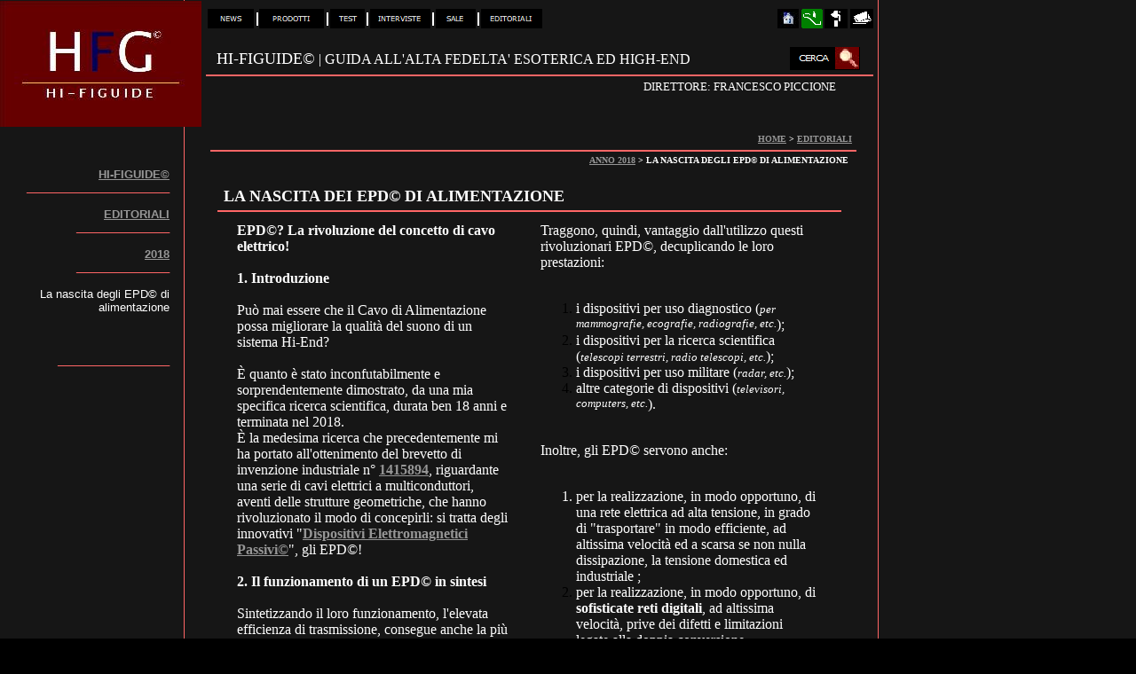

--- FILE ---
content_type: text/html
request_url: https://www.hi-figuide.com/editoriali/2018/3/index.html
body_size: 6928
content:
<head><title>ANNO 2018 - Editoriali di Francesco Piccione - HIFI Audio di qualit� by HI-FIGUIDE</title>
<meta name="description" content="Una finestra autorevole, indipendente e trasparente - Indice anno 2018">
<meta name="keywords" content="EDITORIALI AUDIO HI-FI"></head>
<body bgcolor="#000000" link="#969696" vlink="#ff0000" text="#000000" background="back.gif"  topmargin=0 leftmargin=0>
<a name=top></a>

<table border=0 cellpadding=0 cellspacing=0>
<tr>
<td><img src="_blnk.gif" width=9 height=1></td>
<td><img src="_blnk.gif" width=187 height=1></td>
<td><img src="_blnk.gif" width=19 height=1></td>
<td><img src="_blnk.gif" width=12 height=1></td>
<td><img src="_blnk.gif" width=5 height=1></td>
<td><img src="_blnk.gif" width=2 height=1></td>
<td><img src="_blnk.gif" width=3 height=1></td>
<td><img src="_blnk.gif" width=4 height=1></td>
<td><img src="_blnk.gif" width=4 height=1></td>
<td><img src="_blnk.gif" width=4 height=1></td>
<td><img src="_blnk.gif" width=15 height=1></td>
<td><img src="_blnk.gif" width=23 height=1></td>
<td><img src="_blnk.gif" width=2 height=1></td>
<td><img src="_blnk.gif" width=2 height=1></td>
<td><img src="_blnk.gif" width=1 height=1></td>
<td><img src="_blnk.gif" width=74 height=1></td>
<td><img src="_blnk.gif" width=2 height=1></td>
<td><img src="_blnk.gif" width=3 height=1></td>
<td><img src="_blnk.gif" width=1 height=1></td>
<td><img src="_blnk.gif" width=39 height=1></td>
<td><img src="_blnk.gif" width=2 height=1></td>
<td><img src="_blnk.gif" width=3 height=1></td>
<td><img src="_blnk.gif" width=1 height=1></td>
<td><img src="_blnk.gif" width=68 height=1></td>
<td><img src="_blnk.gif" width=2 height=1></td>
<td><img src="_blnk.gif" width=3 height=1></td>
<td><img src="_blnk.gif" width=1 height=1></td>
<td><img src="_blnk.gif" width=45 height=1></td>
<td><img src="_blnk.gif" width=2 height=1></td>
<td><img src="_blnk.gif" width=3 height=1></td>
<td><img src="_blnk.gif" width=1 height=1></td>
<td><img src="_blnk.gif" width=38 height=1></td>
<td><img src="_blnk.gif" width=26 height=1></td>
<td><img src="_blnk.gif" width=6 height=1></td>
<td><img src="_blnk.gif" width=245 height=1></td>
<td><img src="_blnk.gif" width=8 height=1></td>
<td><img src="_blnk.gif" width=6 height=1></td>
<td><img src="_blnk.gif" width=5 height=1></td>
<td><img src="_blnk.gif" width=14 height=1></td>
<td><img src="_blnk.gif" width=11 height=1></td>
<td><img src="_blnk.gif" width=2 height=1></td>
<td><img src="_blnk.gif" width=22 height=1></td>
<td><img src="_blnk.gif" width=2 height=1></td>
<td><img src="_blnk.gif" width=2 height=1></td>
<td><img src="_blnk.gif" width=11 height=1></td>
<td><img src="_blnk.gif" width=7 height=1></td>
<td><img src="_blnk.gif" width=1 height=1></td>
<td><img src="_blnk.gif" width=7 height=1></td>
<td><img src="_blnk.gif" width=3 height=1></td>
<td><img src="_blnk.gif" width=3 height=1></td>
<td><img src="_blnk.gif" width=4 height=1></td>
<td><img src="_blnk.gif" width=4 height=1></td>
<td><img src="_blnk.gif" width=13 height=1></td>
<td><img src="_blnk.gif" width=2 height=1></td>
</tr>
<tr>
<td width=227 height=142 colspan=4 rowspan=12 valign=top align=left>
<map name="map319">
<area shape="rect" coords="0,0,227,142" href="http://www.hi-figuide.com">
</map>
<img width=227 height=142 border=0 src="img0.jpg" usemap="#map319" alt="Logo HI-FIGUIDE"></td>
<td width=5 height=9></td>
<td width=2></td>
<td width=3></td>
<td width=4></td>
<td width=4></td>
<td width=4></td>
<td width=15></td>
<td width=23></td>
<td width=2></td>
<td width=2></td>
<td width=1></td>
<td width=74></td>
<td width=2></td>
<td width=3></td>
<td width=1></td>
<td width=39></td>
<td width=2></td>
<td width=3></td>
<td width=1></td>
<td width=68></td>
<td width=2></td>
<td width=3></td>
<td width=1></td>
<td width=45></td>
<td width=2></td>
<td width=3></td>
<td width=1></td>
<td width=38></td>
<td width=26></td>
<td width=6></td>
<td width=245></td>
<td width=8></td>
<td width=6></td>
<td width=5></td>
<td width=14></td>
<td width=11></td>
<td width=2></td>
<td width=22></td>
<td width=2></td>
<td width=2></td>
<td width=11></td>
<td width=7></td>
<td width=1></td>
<td width=7></td>
<td width=3></td>
<td width=3></td>
<td width=4></td>
<td width=4></td>
<td width=13></td>
<td width=2></td>
</tr>
<tr>
<td height=4></td>
<td></td>
<td width=53 height=23 colspan=6 rowspan=3 valign=top align=left>
<map name="map350">
<area shape="rect" coords="0,0,53,23" href="http://www.hi-figuide.com/aggiornamenti/index.html">
</map>
<img width=53 height=23 border=0 src="img1.gif" usemap="#map350"></td>
<td colspan=3></td>
<td width=74 height=23 colspan=1 rowspan=3 valign=top align=left>
<map name="map343">
<area shape="rect" coords="0,0,74,23" href="http://www.hi-figuide.com/prodotti/index.html">
</map>
<img width=74 height=23 border=0 src="img2.gif" usemap="#map343"></td>
<td colspan=3></td>
<td width=39 height=23 colspan=1 rowspan=3 valign=top align=left>
<map name="map392">
<area shape="rect" coords="0,0,39,23" href="http://www.hi-figuide.com/test/index.html">
</map>
<img width=39 height=23 border=0 src="img3.gif" usemap="#map392"></td>
<td colspan=3></td>
<td width=68 height=23 colspan=1 rowspan=3 valign=top align=left>
<map name="map369">
<area shape="rect" coords="0,0,68,23" href="http://www.hi-figuide.com/colloqui/index.html">
</map>
<img width=68 height=23 border=0 src="img4.gif" usemap="#map369"></td>
<td colspan=3></td>
<td width=45 height=23 colspan=1 rowspan=3 valign=top align=left>
<map name="map362">
<area shape="rect" coords="0,0,45,23" href="http://www.hi-figuide.com/sale/index.html">
</map>
<img width=45 height=23 border=0 src="img5.gif" usemap="#map362"></td>
<td colspan=3></td>
<td width=70 height=23 colspan=3 rowspan=3 valign=top align=left>
<map name="map340">
<area shape="rect" coords="0,0,70,23" href="http://www.hi-figuide.com/editoriali/index.html">
</map>
<img width=70 height=23 border=0 src="img6.gif" usemap="#map340"></td>
<td colspan=4></td>
<td width=25 height=23 colspan=2 rowspan=3 valign=top align=left>
<map name="map300">
<area shape="rect" coords="0,0,24,22" href="http://www.hi-figuide.com">
</map>
<img width=25 height=23 border=0 src="img7.gif" usemap="#map300" alt="Home"></td>
<td></td>
<td width=24 height=23 colspan=2 rowspan=3 valign=top align=left>
<map name="map304">
<area shape="rect" coords="0,0,24,22" href="http://www.hi-figuide.com/1/index.html">
</map>
<img width=24 height=23 border=0 src="img8.gif" usemap="#map304" alt="Site Map"></td>
<td></td>
<td width=26 height=23 colspan=4 rowspan=3 valign=top align=left>
<map name="map312">
<area shape="rect" coords="0,0,26,22" href="http://www.hi-figuide.com/redazione/index.html">
</map>
<img width=26 height=23 border=0 src="img9.gif" usemap="#map312" alt="Progetto"></td>
<td></td>
<td width=26 height=23 colspan=5 rowspan=3 valign=top align=left>
<map name="map308">
<area shape="rect" coords="0,0,26,22" href="mailto:inf@hi-figuide.com">
</map>
<img width=26 height=23 border=0 src="img10.gif" usemap="#map308" alt="E-Mail"></td>
</tr>
<tr>
<td height=15></td>
<td></td>
<td></td>
<td width=2 height=15 colspan=1 rowspan=1 valign=top align=left>
<img width=2 height=15 border=0 src="img11.gif"></td>
<td></td>
<td></td>
<td width=3 height=15 colspan=1 rowspan=1 valign=top align=left>
<img width=3 height=15 border=0 src="img12.gif"></td>
<td></td>
<td></td>
<td width=3 height=15 colspan=1 rowspan=1 valign=top align=left>
<img width=3 height=15 border=0 src="img12.gif"></td>
<td></td>
<td></td>
<td width=3 height=15 colspan=1 rowspan=1 valign=top align=left>
<img width=3 height=15 border=0 src="img12.gif"></td>
<td></td>
<td></td>
<td width=3 height=15 colspan=1 rowspan=1 valign=top align=left>
<img width=3 height=15 border=0 src="img12.gif"></td>
<td></td>
<td colspan=4></td>
<td></td>
<td></td>
<td></td>
</tr>
<tr>
<td height=4></td>
<td></td>
<td colspan=3></td>
<td colspan=3></td>
<td colspan=3></td>
<td colspan=3></td>
<td colspan=3></td>
<td colspan=4></td>
<td></td>
<td></td>
<td></td>
</tr>
<tr>
<td height=20></td>
<td colspan=49></td>
</tr>
<tr>
<td height=27></td>
<td colspan=3></td>
<td width=630 height=29 colspan=29 rowspan=2 valign=top align=left>

<table border=0 cellpadding=0 cellspacing=0>
<tr>
<td width=3 height=3></td>
<td width=621></td>
<td width=3></td>
</tr>
<tr>
<td height=20></td>
<td width=621 height=20 valign=top align=left>

<p align=left><font face="Times New Roman" color=#ffffff size=4>HI-FIGUIDE&copy;</font><font face="Times New Roman" color=#ffffff size=3> &#124; GUIDA ALL'ALTA FEDELTA' ESOTERICA ED HIGH-END<br></font>
</td>
<td></td>
</tr>
<tr>
<td height=3></td>
<td colspan=2></td>
</tr>
</table>



</td>
<td colspan=2></td>
<td width=79 height=27 colspan=13 rowspan=1 valign=top align=left>
<map name="map402">
<area shape="rect" coords="50,0,79,27" href="http://www.hi-figuide.com/cerca/index.html">
<area shape="rect" coords="0,0,52,27" href="http://www.hi-figuide.com/cerca/index.html">
</map>
<img width=79 height=27 border=0 src="img13.gif" usemap="#map402" alt="Cerca"></td>
<td colspan=2></td>
</tr>
<tr>
<td height=2></td>
<td colspan=3></td>
<td colspan=17></td>
</tr>
<tr>
<td height=2></td>
<td colspan=49></td>
</tr>
<tr>
<td height=2></td>
<td width=752 height=2 colspan=49 rowspan=1 valign=top align=left>
<img width=752 height=2 border=0 src="img14.gif"></td>
</tr>
<tr>
<td height=1></td>
<td colspan=49></td>
</tr>
<tr>
<td height=27></td>
<td colspan=3></td>
<td width=706 height=27 colspan=38 rowspan=1 valign=top align=left>

<table border=0 cellpadding=0 cellspacing=0>
<tr>
<td width=3 height=3></td>
<td width=698></td>
<td width=3></td>
</tr>
<tr>
<td height=18></td>
<td width=698 height=18 valign=top align=left>

<p align=right><font face="Times New Roman" color=#ffffff size=2>DIRETTORE: FRANCESCO PICCIONE<br></font>
</td>
<td></td>
</tr>
<tr>
<td height=3></td>
<td colspan=2></td>
</tr>
</table>



</td>
<td colspan=8></td>
</tr>
<tr>
<td height=29></td>
<td colspan=49></td>
</tr>
<tr>
<td width=9 height=5></td>
<td width=187></td>
<td width=19></td>
<td width=12></td>
<td colspan=50></td>
</tr>
<tr>
<td height=19></td>
<td colspan=8></td>
<td width=720 height=19 colspan=42 rowspan=1 valign=top align=left>

<table border=0 cellpadding=0 cellspacing=0>
<tr>
<td width=3 height=3></td>
<td width=712></td>
<td width=3></td>
</tr>
<tr>
<td height=11></td>
<td width=712 height=11 valign=top align=left>

<p align=right><font face="Times New Roman" color=#ffffff size=1><B><a href="http://www.hi-figuide.com/">HOME</a> &gt; <a href="http://www.hi-figuide.com/editoriali/index.html">EDITORIALI</a> <br></B></font>
</td>
<td></td>
</tr>
<tr>
<td height=3></td>
<td colspan=2></td>
</tr>
</table>



</td>
<td colspan=3></td>
</tr>
<tr>
<td height=2></td>
<td colspan=53></td>
</tr>
<tr>
<td height=3></td>
<td colspan=6></td>
<td width=728 height=3 colspan=44 rowspan=1 valign=top align=left>
<img width=728 height=3 border=0 src="img15.gif"></td>
<td colspan=3></td>
</tr>
<tr>
<td height=14></td>
<td colspan=8></td>
<td width=716 height=23 colspan=41 rowspan=2 valign=top align=left>

<table border=0 cellpadding=0 cellspacing=0>
<tr>
<td width=3 height=3></td>
<td width=708></td>
<td width=3></td>
</tr>
<tr>
<td height=15></td>
<td width=708 height=15 valign=top align=left>

<p align=right><font face="Times New Roman" color=#ffffff size=1><B> <a href="http://www.hi-figuide.com/editoriali/2018/index.html">ANNO 2018</a> &gt; LA NASCITA DEGLI EPD&copy; DI ALIMENTAZIONE <br></B></font>
</td>
<td></td>
</tr>
<tr>
<td height=3></td>
<td colspan=2></td>
</tr>
</table>



</td>
<td colspan=4></td>
</tr>
<tr>
<td height=9></td>
<td width=187 height=533 colspan=1 rowspan=7 valign=top align=left>

<table border=0 cellpadding=0 cellspacing=0>
<tr>
<td width=3 height=3></td>
<td width=179></td>
<td width=3></td>
</tr>
<tr>
<td height=525></td>
<td width=179 height=525 valign=top align=left>

<p align=right><font face="Arial" color=#ffffff size=2><B><a href="http://www.hi-figuide.com">HI-FIGUIDE&copy;</a> <br></B></font><font face="Arial" color=#ff6666 size=2><B>_______________________<br></B></font><font face="Arial" color=#ffffff size=2><B><br><a href="http://www.hi-figuide.com/editoriali/index.html">EDITORIALI</a><br></B></font><font face="Arial" color=#ff6666 size=2><B>_______________<br></B></font><font face="Arial" color=#ff6666 size=2><br></font><font face="Arial" color=#ffffff size=2><B><a href="http://www.hi-figuide.com/editoriali/2018/index.html">2018</a></B></font><font face="Arial" color=#ffffff size=2> <br></font><font face="Arial" color=#ff6666 size=2><B>_______________</B></font><font face="Arial" color=#ffffff size=2><br><br>La nascita degli EPD&copy; di alimentazione<br><br><br><br></font><font face="Arial" color=#ff6666 size=2><B>__________________</B></font><font face="Arial" color=#ff6666 size=2><br></font><font face="Arial" color=#ffffff size=2><br></font>
</td>
<td></td>
</tr>
<tr>
<td height=3></td>
<td colspan=2></td>
</tr>
</table>



</td>
<td colspan=7></td>
<td colspan=4></td>
</tr>
<tr>
<td height=13></td>
<td colspan=52></td>
</tr>
<tr>
<td height=21></td>
<td colspan=8></td>
<td width=608 height=21 colspan=25 rowspan=1 valign=top align=left>

<table border=0 cellpadding=0 cellspacing=0>
<tr>
<td width=3 height=3></td>
<td width=601></td>
<td width=3></td>
</tr>
<tr>
<td height=13></td>
<td width=601 height=13 valign=top align=left>

<p align=left><font face="Times New Roman" color=#ffffff size=4><B>LA NASCITA DEI EPD&copy; DI ALIMENTAZIONE<br></B></font>
</td>
<td></td>
</tr>
<tr>
<td height=3></td>
<td colspan=2></td>
</tr>
</table>



</td>
<td></td>
<td width=75 height=21 colspan=9 rowspan=1 valign=top align=left>

<table border=0 cellpadding=0 cellspacing=0>
<tr>
<td width=3 height=3></td>
<td width=68></td>
<td width=3></td>
</tr>
<tr>
<td height=13></td>
<td width=68 height=13 valign=top align=left>

<p align=right><font face="Verdana" color=#ffffff size=3><br></font>
</td>
<td></td>
</tr>
<tr>
<td height=3></td>
<td colspan=2></td>
</tr>
</table>



</td>
<td colspan=9></td>
</tr>
<tr>
<td height=2></td>
<td colspan=52></td>
</tr>
<tr>
<td height=3></td>
<td colspan=7></td>
<td width=703 height=3 colspan=38 rowspan=1 valign=top align=left>
<img width=703 height=3 border=0 src="img16.gif"></td>
<td colspan=7></td>
</tr>
<tr>
<td height=8></td>
<td colspan=52></td>
</tr>
<tr>
<td height=477></td>
<td colspan=9></td>
<td width=316 height=3285 colspan=21 rowspan=2 valign=top align=left>

<table border=0 cellpadding=0 cellspacing=0>
<tr>
<td width=3 height=3></td>
<td width=308></td>
<td width=3></td>
</tr>
<tr>
<td height=3276></td>
<td width=308 height=3276 valign=top align=left>

<p align=left><font face="Times New Roman" color=#ffffff size=3><B>EPD&copy;? La rivoluzione del concetto di cavo elettrico!<br></B></font><font face="Times New Roman" color=#ffffff size=3><br></font><font face="Times New Roman" color=#ffffff size=3><B>1. Introduzione<br></B></font><font face="Times New Roman" color=#ffffff size=3><br>Pu� mai essere che il Cavo di Alimentazione possa migliorare la qualit� del suono di un sistema Hi-End? <br><br>� quanto � stato inconfutabilmente e sorprendentemente dimostrato, da una mia specifica ricerca scientifica, durata ben 18 anni e terminata nel 2018. <br>� la medesima ricerca che precedentemente mi ha portato all'ottenimento del brevetto di invenzione industriale n� </font><font face="Times New Roman" color=#ffffff size=3><B><a href="http://www.francescopiccione.com/it/bre/1415894/index.html">1415894</a></B></font><font face="Times New Roman" color=#ffffff size=3>, riguardante una serie di cavi elettrici a multiconduttori, aventi delle strutture geometriche, che hanno rivoluzionato il modo di concepirli: si tratta degli innovativi "</font><font face="Times New Roman" color=#ffffff size=3><B><a href="http://www.epd-research.com/pa/index.html">Dispositivi Elettromagnetici Passivi&copy;</a></B></font><font face="Times New Roman" color=#ffffff size=3>", gli EPD&copy;! <br><br></font><font face="Times New Roman" color=#ffffff size=3><B>2. Il funzionamento di un EPD&copy; in sintesi<br></B></font><font face="Times New Roman" color=#ffffff size=3><br>Sintetizzando il loro funzionamento, l'elevata efficienza di trasmissione, consegue anche la pi� elevata velocit� e rapidit� di reazione, che il flusso di energia elettrica riesce ad esprimere, quando scorre all'interno di un EPD&copy;.<br><br>Quindi, nonostante i chilometri di rete elettrica preesistenti alla presa di alimentazione a 125/220 Volt, � stato scoperto che grazie allo EPD&copy; di alimentazione, � possibile incrementare l'efficienza e la velocit� del flusso di energia elettrica! <br>Esattamente come se si passasse da una strada ad una autostrada e similarmente a quanto effettuato da un dispositivo brevettato ai primi del Novecento, che incrementa la potenza e velocit� di scorrimento dell'acqua. <br><br></font><font face="Times New Roman" color=#ffffff size=3><B>3. Teoria della relativit�<br></B></font><font face="Times New Roman" color=#ffffff size=3><br>Incrementando la velocit� di trasmissione del flusso di energia elettrica, avvicinandosi maggiormente al limite teorico di circa 300.000 m/s della velocit� della luce, secondo la Teoria della Relativit� di Albert Einstein, lo "</font><font face="Times New Roman" color=#ffffff size=3><B>spazio si contrae</B></font><font face="Times New Roman" color=#ffffff size=3>" ed il "</font><font face="Times New Roman" color=#ffffff size=3><B>tempo si dilata</B></font><font face="Times New Roman" color=#ffffff size=3>". <br><br>Ci� vuol dire che il flusso di energia elettrica, si mantiene pi� stabile lungo il percorso, sia in virt� del suo </font><font face="Times New Roman" color=#ffffff size=3><B>accorciamento</B></font><font face="Times New Roman" color=#ffffff size=3>, che della </font><font face="Times New Roman" color=#ffffff size=3><B>minore dissipazione</B></font><font face="Times New Roman" color=#ffffff size=3> di energia elettrica. <br>Al tempo stesso, risponde pi� rapidamente del consueto, alle infinite modalit� di variazioni della stessa. Sintetizzando, tutto ci� realizza il principio di </font><font face="Times New Roman" color=#ffffff size=3><B>Conservazione dell'Energia</B></font><font face="Times New Roman" color=#ffffff size=3> stessa.&nbsp; <br><br></font><font face="Times New Roman" color=#ffffff size=3><B>4. La meccanica quantistica<br></B></font><font face="Times New Roman" color=#ffffff size=3><br>Questo, per�, � il primo aspetto della mia teoria. <br>Ulteriori e pi� recenti sperimentazioni, hanno sortito una </font><font face="Times New Roman" color=#ffffff size=3><B>sorpresa </B></font><font face="Times New Roman" color=#ffffff size=3>assolutamente inaspettata! <br>"Pare che l'energia elettrica sia </font><font face="Times New Roman" color=#ffffff size=3><B>disponibile</B></font><font face="Times New Roman" color=#ffffff size=3>, circa un miliardesimo di secondo prima della effettiva richiesta da parte della apparecchiatura elettronica, collegata alla rete elettrica tramite un DEP&copy;. <br><br>Questa incredibile performance � pi� riferibile alla </font><font face="Times New Roman" color=#ffffff size=3><B>meccanica quantistica</B></font><font face="Times New Roman" color=#ffffff size=3>, in particolare alla Correlazione Quantistica. Questa, afferma che un attimo prima di inviare una precisa istruzione, altri atomi la possiedono gi�� Esattamente come dimostrato dalle mie sperimentazioni. Fantascienza? Pu� darsi... <br><br></font><font face="Times New Roman" color=#ffffff size=3><B>5. La prima generazione al mondo di dispositivi, non cavi elettrici: gli EPD&copy; <br></B></font><font face="Times New Roman" color=#ffffff size=3><br>�, quindi, chiaro che pi� che un cavo elettrico, questa nuova tecnologia brevettata rappresenta la </font><font face="Times New Roman" color=#ffffff size=3><B>prima generazione di dispositivi</B></font><font face="Times New Roman" color=#ffffff size=3>, in grado di incrementare notevolmente l'efficienza e velocit� di trasmissione del flusso di energia elettrica, anche se il dispositivo � lungo solo 10 centimetri e nonostante i chilometri di rete elettrica preesistente alla presa a 125/220 V. <br><br>Questa straordinaria ricerca e sperimentazione, mi ha consentito di elaborare la <a href="http://www.francescopiccione.com/it/teorie/AE/index.html">Teoria della Anticipazione di Energia&copy;</a>, e con questa sono nati i primi EPD&copy; di alimentazione al mondo, ad "Anticipazione di Energia". <br><br></font><font face="Times New Roman" color=#ffffff size=3><B>6. Gli EPD&copy; di Alimentazione: i risultati della sperimentazione<br></B></font><font face="Times New Roman" color=#ffffff size=3><br>Questa mia specifica ricerca scientifica durata ben 18 anni (2000-18) ha stabilito quanto segue: <br><br></font><font face="Times New Roman" color=#ffffff size=3><B>1) </B></font><font face="Times New Roman" color=#ffffff size=3>I </font><font face="Times New Roman" color=#ffffff size=3><B>tradizionali cavi elettrici</B></font><font face="Times New Roman" color=#ffffff size=3>, utilizzati per il collegamento delle elettroniche audio alla rete elettrica a 125/220 Volt, qualsiasi sia la loro qualit�, tipologia e costo, incidono </font><font face="Times New Roman" color=#ffffff size=3><B>negativamente </B></font><font face="Times New Roman" color=#ffffff size=3>sul comportamento del flusso di energia elettrica, transitante al loro interno. <br>Ne consegue che </font><font face="Times New Roman" color=#ffffff size=3><B>generano sempre distorsioni e mal funzionamenti</B></font><font face="Times New Roman" color=#ffffff size=3> alle elettroniche audio. Queste, quindi, non suoneranno mai per come sono state progettate e fabbricata, ma secondo le distorsioni generate dai </font><font face="Times New Roman" color=#ffffff size=3><B>tradizionali </B></font><font face="Times New Roman" color=#ffffff size=3>cavi di alimentazione, qualsiasi sia il loro costo di acquisto. Ci� accadr� anche se si utilizzassero sofisticati (e costosi) filtri di rete. <br><br></font><font face="Times New Roman" color=#ffffff size=3><B>2) </B></font><font face="Times New Roman" color=#ffffff size=3>I rivoluzionari </font><font face="Times New Roman" color=#ffffff size=3><B><a href="http://www.epd-research.com/pa/index.html">Dispositivi Elettromagnetici Passivi&copy;</a></B></font><font face="Times New Roman" color=#ffffff size=3> (EPD&copy;: brevetto n� </font><font face="Times New Roman" color=#ffffff size=3><B><a href="http://www.francescopiccione.com/it/bre/1415894/index.html">1415894</a></B></font><font face="Times New Roman" color=#ffffff size=3>), invece, non alterano assolutamente il comportamento del flusso di energia elettrica transitante al loro interno. Non generano, n� introducono distorsioni, n� determinano malfunzionamenti nelle elettroniche audio. Pertanto, quest'ultime esprimeranno sempre le massime prestazioni sonore, al di l� di ogni pi� rosea previsione. Ci�, nonostante i chilometri e chilometri di rete elettrica preesistenti alla presa elettrica a 125/220 Volt. <br><br></font><font face="Times New Roman" color=#ffffff size=3><B>3) </B></font><font face="Times New Roman" color=#ffffff size=3>Le ragioni del comportamento del flusso di energia elettrica, la sua efficienza, velocit� e capacit� di reazione, dipendono da due nodi fondamentali: <br><br>

<ul>
<font color=#836967 size=1><li></font>I. dalla </font><font face="Times New Roman" color=#ffffff size=3><B>struttura geometrica </B></font><font face="Times New Roman" color=#ffffff size=3>dello EPD&copy;, la quale � realizzata secondo tutte le caratteristiche fisiche, insite nella trasmissione del flusso di energia elettrica; <br></li><font color=#836967 size=1><li></font>II. la presenza di un particolare </font><font face="Times New Roman" color=#ffffff size=3><B>dispositivo </B></font><font face="Times New Roman" color=#ffffff size=3>brevettato, che serve per </font><font face="Times New Roman" color=#ffffff size=3><B>innescare ed incrementare</B></font><font face="Times New Roman" color=#ffffff size=3>, sia la trasmissione del flusso di energia elettrica, sia la sua capacita di reazione alle infinite variabilit� del comportamento del flusso stesso.<br></li>
</ul>
<br></font><font face="Times New Roman" color=#ffffff size=3><B>7. Estensione ai dispositivi elettronici<br></B></font><font face="Times New Roman" color=#ffffff size=3><br>Questa ricerca, come spiegato nella mia Teoria della Anticipazione di Energia&copy;, si � basata sulle: <br><br><p align=center><center>"</font><font face="Times New Roman" color=#ffffff size=3><B>variazioni della qualit� del suono, per comprendere il comportamento del flusso di energia elettrica</B></font><font face="Times New Roman" color=#ffffff size=3>".<br></center></p><p align=left><br>Ci�, perch� questo comportamento non � attualmente misurabile con adeguata strumentazione tecnica. <br>Ne consegue che per </font><font face="Times New Roman" color=#ffffff size=3><B>analogia</B></font><font face="Times New Roman" color=#ffffff size=3>, i risultati di questa mia straordinaria ed esclusiva ricerca, valgono anche per tutti gli altri dispositivi tecnologici, specialmente quelli ad alta precisione di funzionamento: <br><br></p><p align=center><center>"</font><font face="Times New Roman" color=#ffffff size=3><B>anzich� suonare meglio, funzioneranno pi� efficacemente, in misura direttamente proporzionale al loro incremento della precisione di funzionamento</B></font><font face="Times New Roman" color=#ffffff size=3>", <br></center></p><p align=left><br>al di sopra di ogni pi� rosea previsione. <br><br></font>
</td>
<td></td>
</tr>
<tr>
<td height=3></td>
<td colspan=2></td>
</tr>
</table>



</td>
<td></td>
<td width=319 height=3285 colspan=9 rowspan=2 valign=top align=left>

<table border=0 cellpadding=0 cellspacing=0>
<tr>
<td width=3 height=3></td>
<td width=312></td>
<td width=3></td>
</tr>
<tr>
<td height=3276></td>
<td width=312 height=3276 valign=top align=left>

<p align=left><font face="Times New Roman" color=#ffffff size=3>Traggono, quindi, vantaggio dall'utilizzo questi rivoluzionari EPD&copy;, decuplicando le loro prestazioni: <br><br>

<ol type=1 start=1>
<font color=#836967 size=1><li></font>i dispositivi per uso diagnostico (</font><font face="Times New Roman" color=#ffffff size=2><I>per mammografie, ecografie, radiografie, etc.</I></font><font face="Times New Roman" color=#ffffff size=3>); <br></li><font color=#836967 size=1><li></font>i dispositivi per la ricerca scientifica (</font><font face="Times New Roman" color=#ffffff size=2><I>telescopi terrestri, radio telescopi, etc.</I></font><font face="Times New Roman" color=#ffffff size=3>); <br></li><font color=#836967 size=1><li></font>i dispositivi per uso militare (</font><font face="Times New Roman" color=#ffffff size=2><I>radar, etc.</I></font><font face="Times New Roman" color=#ffffff size=3>); <br></li><font color=#836967 size=1><li></font>altre categorie di dispositivi (</font><font face="Times New Roman" color=#ffffff size=2><I>televisori, computers, etc.</I></font><font face="Times New Roman" color=#ffffff size=3>). <br></li>
</ol>
<br>Inoltre, gli EPD&copy; servono anche: <br><br>

<ol type=1 start=1>
<font color=#836967 size=1><li></font>per la realizzazione, in modo opportuno, di una rete elettrica ad alta tensione, in grado di "trasportare" in modo efficiente, ad altissima velocit� ed a scarsa se non nulla dissipazione, la tensione domestica ed industriale ; <br></li><font color=#836967 size=1><li></font>per la realizzazione, in modo opportuno, di </font><font face="Times New Roman" color=#ffffff size=3><B>sofisticate reti digitali</B></font><font face="Times New Roman" color=#ffffff size=3>, ad altissima velocit�, prive dei difetti e limitazioni legate alla doppia conversione elettrica/ottica.<br></li>
</ol>
 <br></font><font face="Times New Roman" color=#ffffff size=3><B>8. L'obsolescenza dei tradizionali cavi elettrici<br></B></font><font face="Times New Roman" color=#ffffff size=3><br>Le conclusioni di questa mia straordinaria ricerca sono chiare. <br>Questa stabilisce inconfutabilmente la <br><br><p align=center><center>"</font><font face="Times New Roman" color=#ffffff size=3><B>definitiva obsolescenza dei tradizionali cavi elettrici</B></font><font face="Times New Roman" color=#ffffff size=3>", <br></center></p><p align=left><br>anche per uso specifico audio, cos� per come li conosciamo e sono stati finora fabbricati. <br><br>Tale obsolescenza � dovuta alle <br><br></p><p align=center><center>"</font><font face="Times New Roman" color=#ffffff size=3><B>pessime caratteristiche di efficienza, velocit� e risparmio energetico</B></font><font face="Times New Roman" color=#ffffff size=3>". <br></center></p><p align=left><br>Esattamente come gli attuali motori (si pensi agli ibridi), rispetto a quelli del primo Novecento. <br><br></font><font face="Times New Roman" color=#ffffff size=3><B>9. Effetti negativi generati dai tradizionali cavi elettrici<br></B></font><font face="Times New Roman" color=#ffffff size=3><br>Questa mia straordinaria ricerca, unica al mondo, ha accertato anche che: <br><br></p><p align=center><center>"</font><font face="Times New Roman" color=#ffffff size=3><B>tutti i dispositivi elettronici collegati alla rete elettrica ad alta tensione, hanno la necessit� di avere soddisfatte le istantanee richieste di energia</B></font><font face="Times New Roman" color=#ffffff size=3>". <br></center></p><p align=left><br>� stato scoperto ed accertato che se queste richieste non vengono attese pi� che istantaneamente, le elettroniche audio (</font><font face="Times New Roman" color=#ffffff size=2><I>ed i dispositivi elettronici ad alta precisione di funzionamento</I></font><font face="Times New Roman" color=#ffffff size=3>) non funzioneranno correttamente.<br>Ci� perch�: <br><br></p><p align=center><center>"</font><font face="Times New Roman" color=#ffffff size=3><B>impercettibili variazioni, generano una drastica diminuzione della qualit� delle loro prestazioni</B></font><font face="Times New Roman" color=#ffffff size=3>". <br></center></p><p align=left><br>Ci� succede anche se si utilizzassero specifici e costosi filtri di rete, poich� questi non migliorano l'efficienza e la velocit� di trasmissione del flusso di energia elettrica, potendo persino ostacolarlo, poich� anche questi, come tutti i tradizionali cavi elettrici (</font><font face="Times New Roman" color=#ffffff size=2><I>anche per specifici usi audio</I></font><font face="Times New Roman" color=#ffffff size=3>), generano anche distorsioni, vibrazioni e risonanze, che alterano il corretto flusso di energia elettrica. <br><br>L'impercettibile malfunzionamento delle elettroniche audio (</font><font face="Times New Roman" color=#ffffff size=2><I>e dispositivi elettronici</I></font><font face="Times New Roman" color=#ffffff size=3>), si traduce in generazione di rumore e distorsioni di varia natura (</font><font face="Times New Roman" color=#ffffff size=2><I>si pensi, ad esempio, alle mascheranti, ossia in grado di coprire informazioni anche quelle non di debole energia</I></font><font face="Times New Roman" color=#ffffff size=3>), nonch� nella generale perdita di efficienza,&nbsp; velocit�, rapidit� di reazione, smorzamento e controllo del segnale elettrico. Qualsiasi sia la sua funzione. <br><br>Tutti questi elementi fisici, portano ai seguenti effetti negativi: <br><br>

<ul>
<font color=#836967 size=1><li></font>scarsa velocit� di risposta ai transienti;&nbsp; <br></li><font color=#836967 size=1><li></font>restringimento della larghezza di banda di funzionamento; <br></li><font color=#836967 size=1><li></font>esponenziale incremento delle distorsioni in rapporto all'incremento della precisione di funzionamento; <br></li><font color=#836967 size=1><li></font>esponenziale incremento delle distorsioni in rapporto all'incremento della potenza erogata; <br></li><font color=#836967 size=1><li></font>esponenziale incremento delle distorsioni in rapporto al decremento dell'energia del segnale audio;<br></li><font color=#836967 size=1><li></font>incremento del ritardo nella risposta nel tempo; <br></li><font color=#836967 size=1><li></font>incremento della fatica di ascolto; <br></li><font color=#836967 size=1><li></font>perdita del silenzio intertransiente; <br></li><font color=#836967 size=1><li></font>etc. <br></li>
</ul>
<br></font><font face="Times New Roman" color=#ffffff size=3><B>10. I vantaggi dall'utilizzo dei rivoluzionari EPD&copy; di alimentazione<br></B></font><font face="Times New Roman" color=#ffffff size=3><br>Questa fantastica pluriennale ricerca ha stabilito che: <br><br><p align=center><center>"</font><font face="Times New Roman" color=#ffffff size=3><B>l'assenza di ostacoli all'efficiente e veloce comportamento del flusso di energia elettrica, porta a decuplicare le prestazioni tecniche/sonore di qualsiasi elettronica audio e dei dispositivi tecnologici destinati ad utilizzi di altissima precisione</B></font><font face="Times New Roman" color=#ffffff size=3>". <br></center></p><p align=left><br>I miglioramenti sono tali, riferendoci ad esempio alle elettroniche audio, da generare un </font><font face="Times New Roman" color=#ffffff size=3><B>suono libero, completamente privo di distorsioni e compressioni di sorta</B></font><font face="Times New Roman" color=#ffffff size=3>. <br>Ci� vuol dire un suono pi� naturale, liquido, dolce e trasparente al contempo, possente e delicato, etc. <br><br>Il quale non � possibile che non possa piacere, poich� </font><font face="Times New Roman" color=#ffffff size=3><B>� l'espressione del miglioramento dell'efficienza e velocit� di trasmissione del segnale audio</B></font><font face="Times New Roman" color=#ffffff size=3>, generato da un lettore digitale o dal giradischi analogico e trasformato in suono tramite i diffusori acustici. </font><font face="Times New Roman" color=#ffffff size=3><B>Non, perci�, il frutto di una sua manipolazione!</B></font><font face="Times New Roman" color=#ffffff size=3><br>Per cui, non si tratta di una mera espressione soggettiva di qualcheduno, ma di un </font><font face="Times New Roman" color=#ffffff size=3><B>miglioramento sostanziale ed oggettivo</B></font><font face="Times New Roman" color=#ffffff size=3>: tutti i miglioramenti piacciono, altrimenti o non sono tali oppure il giudizio � soggettivo. <br><br>Tale � il miglioramento della qualit� del suono, che: <br><br>

<ol type=1 start=1>
<font color=#836967 size=1><li></font>da un lato, da rendere incomprensibile il fatto che sia dovuto ad un oggetto che chiunque scambierebbe per un semplice cavo elettrico;<br></li><font color=#836967 size=1><li></font>dall'altro,&nbsp; da far apparire le elettroniche audio e l'intero sistema HI-FI, come fossero molto pi� costose; certe volte persino mai ideati, progettati e fabbricati. <br></li>
</ol>
<br>Tali prestazioni, che sembrano pi� il frutto di una trovata pubblicitaria che della realt�, sono stati resi possibili, dal semplice utilizzo di un nuovo e rivoluzionario EPD&copy; di alimentazione. <br>Un prodotto unico al mondo, frutto di decenni di studi, ricerche e sperimentazioni, sfociati nel </font><font face="Times New Roman" color=#ffffff size=3><B><a href="http://www.francescopiccione.com/it/bre/1415894/index.html">brevettato di invenzione industriale n� 1415894</a></B></font><font face="Times New Roman" color=#ffffff size=3>. La rivoluzione del concetto di cavo elettrico, che ha portato alla sua obsolescenza. <br><br>Provare per credere�<br><br></font><font face="Times New Roman" color=#ffffff size=3><B>Francesco Piccione<br></B></font>
</td>
<td></td>
</tr>
<tr>
<td height=3></td>
<td colspan=2></td>
</tr>
</table>



</td>
<td colspan=12></td>
</tr>
<tr>
<td height=2808></td>
<td colspan=10></td>
<td></td>
<td colspan=12></td>
</tr>
<tr>
<td height=32></td>
<td colspan=53></td>
</tr>
<tr>
<td height=3></td>
<td colspan=2></td>
<td width=767 height=3 colspan=50 rowspan=1 valign=top align=left>
<img width=767 height=3 border=0 src="img17.gif"></td>
<td></td>
</tr>
<tr>
<td height=7></td>
<td colspan=53></td>
</tr>
<tr>
<td height=28></td>
<td colspan=2></td>
<td width=767 height=28 colspan=50 rowspan=1 valign=top align=left>

<table border=0 cellpadding=0 cellspacing=0>
<tr>
<td width=3 height=3></td>
<td width=759></td>
<td width=3></td>
</tr>
<tr>
<td height=21></td>
<td width=759 height=21 valign=top align=left>

<p align=center><center><font face="Arial" color=#ffffff size=2><a href="http://www.hi-figuide.com/aggiornamenti/index.html">News</a> &#124; </font><font face="Arial" color=#ffffff size=2><B><a href="http://www.hi-figuide.com/editoriali/index.html">Editoriali</a></B></font><font face="Arial" color=#ffffff size=2><br></font>
</td>
<td></td>
</tr>
<tr>
<td height=3></td>
<td colspan=2></td>
</tr>
</table>



</td>
<td></td>
</tr>
<tr>
<td height=4></td>
<td colspan=53></td>
</tr>
<tr>
<td height=3></td>
<td colspan=2></td>
<td width=767 height=3 colspan=50 rowspan=1 valign=top align=left>
<img width=767 height=3 border=0 src="img17.gif"></td>
<td></td>
</tr>
<tr>
<td height=2></td>
<td colspan=53></td>
</tr>
<tr>
<td height=136></td>
<td colspan=2></td>
<td width=767 height=136 colspan=50 rowspan=1 valign=top align=left>

<table border=0 cellpadding=0 cellspacing=0>
<tr>
<td width=3 height=3></td>
<td width=759></td>
<td width=3></td>
</tr>
<tr>
<td height=128></td>
<td width=759 height=128 valign=top align=left>

<p align=center><center><font face="Verdana" color=#ffffff size=3><B><br></B></font>
</td>
<td></td>
</tr>
<tr>
<td height=3></td>
<td colspan=2></td>
</tr>
</table>



</td>
<td></td>
</tr>
<tr>
<td height=1></td>
<td colspan=53></td>
</tr>
<tr>
<td height=3></td>
<td colspan=2></td>
<td width=767 height=3 colspan=50 rowspan=1 valign=top align=left>
<img width=767 height=3 border=0 src="img17.gif"></td>
<td></td>
</tr>
<tr>
<td height=2></td>
<td colspan=53></td>
</tr>
<tr>
<td height=22></td>
<td colspan=2></td>
<td width=767 height=22 colspan=50 rowspan=1 valign=top align=left>

<table border=0 cellpadding=0 cellspacing=0>
<tr>
<td width=3 height=3></td>
<td width=759></td>
<td width=3></td>
</tr>
<tr>
<td height=15></td>
<td width=759 height=15 valign=top align=left>

<p align=center><center><font face="Arial" color=#ffffff size=1>All Rights Reserved &reg; Copyright &copy; &#124; Francesco Piccione &#124; 1998/2021<br></font>
</td>
<td></td>
</tr>
<tr>
<td height=3></td>
<td colspan=2></td>
</tr>
</table>



</td>
<td></td>
</tr>
</table>

<a name=bottom></a>
</body>
